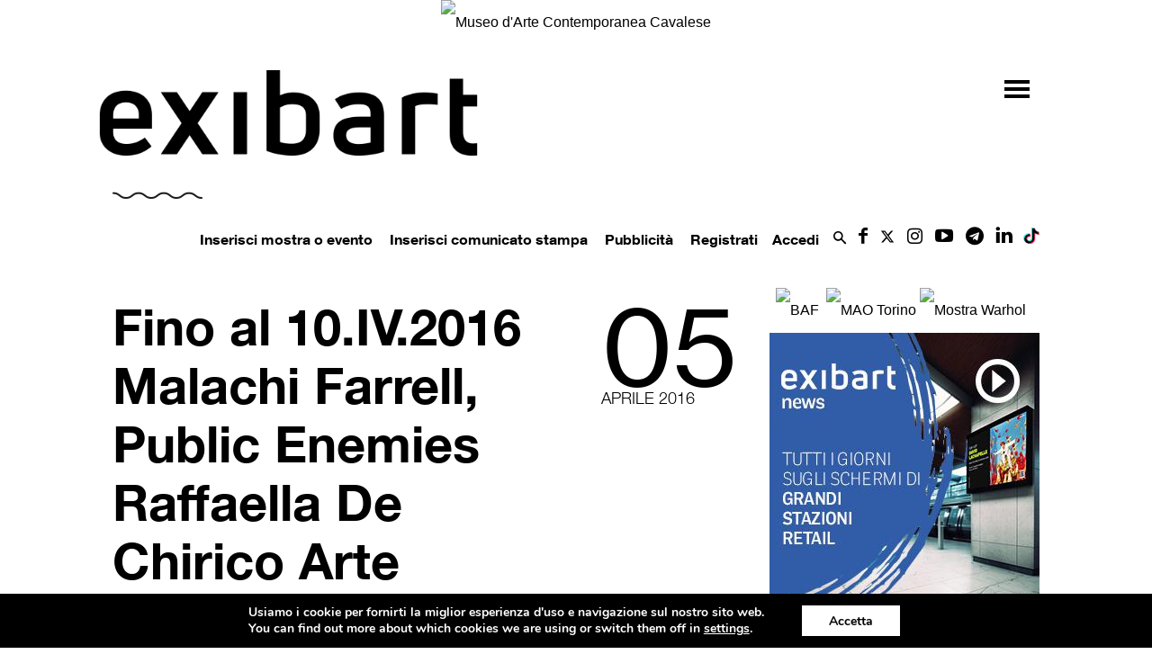

--- FILE ---
content_type: text/html;charset=UTF-8
request_url: https://www.exibart.com/wp-content/themes/exibart/ajax/exibart_counter.php?ts=696bfcd61961c
body_size: 100
content:
EXIBART: OK. Execution time: 0.010794 seconds

--- FILE ---
content_type: text/html; charset=utf-8
request_url: https://www.google.com/recaptcha/api2/anchor?ar=1&k=6Lev7cMcAAAAAD2DJ2Tc-elji40xKY7GMjQrdRoB&co=aHR0cHM6Ly93d3cuZXhpYmFydC5jb206NDQz&hl=it&v=PoyoqOPhxBO7pBk68S4YbpHZ&theme=light&size=normal&anchor-ms=20000&execute-ms=30000&cb=w0s6n1ijiipi
body_size: 49448
content:
<!DOCTYPE HTML><html dir="ltr" lang="it"><head><meta http-equiv="Content-Type" content="text/html; charset=UTF-8">
<meta http-equiv="X-UA-Compatible" content="IE=edge">
<title>reCAPTCHA</title>
<style type="text/css">
/* cyrillic-ext */
@font-face {
  font-family: 'Roboto';
  font-style: normal;
  font-weight: 400;
  font-stretch: 100%;
  src: url(//fonts.gstatic.com/s/roboto/v48/KFO7CnqEu92Fr1ME7kSn66aGLdTylUAMa3GUBHMdazTgWw.woff2) format('woff2');
  unicode-range: U+0460-052F, U+1C80-1C8A, U+20B4, U+2DE0-2DFF, U+A640-A69F, U+FE2E-FE2F;
}
/* cyrillic */
@font-face {
  font-family: 'Roboto';
  font-style: normal;
  font-weight: 400;
  font-stretch: 100%;
  src: url(//fonts.gstatic.com/s/roboto/v48/KFO7CnqEu92Fr1ME7kSn66aGLdTylUAMa3iUBHMdazTgWw.woff2) format('woff2');
  unicode-range: U+0301, U+0400-045F, U+0490-0491, U+04B0-04B1, U+2116;
}
/* greek-ext */
@font-face {
  font-family: 'Roboto';
  font-style: normal;
  font-weight: 400;
  font-stretch: 100%;
  src: url(//fonts.gstatic.com/s/roboto/v48/KFO7CnqEu92Fr1ME7kSn66aGLdTylUAMa3CUBHMdazTgWw.woff2) format('woff2');
  unicode-range: U+1F00-1FFF;
}
/* greek */
@font-face {
  font-family: 'Roboto';
  font-style: normal;
  font-weight: 400;
  font-stretch: 100%;
  src: url(//fonts.gstatic.com/s/roboto/v48/KFO7CnqEu92Fr1ME7kSn66aGLdTylUAMa3-UBHMdazTgWw.woff2) format('woff2');
  unicode-range: U+0370-0377, U+037A-037F, U+0384-038A, U+038C, U+038E-03A1, U+03A3-03FF;
}
/* math */
@font-face {
  font-family: 'Roboto';
  font-style: normal;
  font-weight: 400;
  font-stretch: 100%;
  src: url(//fonts.gstatic.com/s/roboto/v48/KFO7CnqEu92Fr1ME7kSn66aGLdTylUAMawCUBHMdazTgWw.woff2) format('woff2');
  unicode-range: U+0302-0303, U+0305, U+0307-0308, U+0310, U+0312, U+0315, U+031A, U+0326-0327, U+032C, U+032F-0330, U+0332-0333, U+0338, U+033A, U+0346, U+034D, U+0391-03A1, U+03A3-03A9, U+03B1-03C9, U+03D1, U+03D5-03D6, U+03F0-03F1, U+03F4-03F5, U+2016-2017, U+2034-2038, U+203C, U+2040, U+2043, U+2047, U+2050, U+2057, U+205F, U+2070-2071, U+2074-208E, U+2090-209C, U+20D0-20DC, U+20E1, U+20E5-20EF, U+2100-2112, U+2114-2115, U+2117-2121, U+2123-214F, U+2190, U+2192, U+2194-21AE, U+21B0-21E5, U+21F1-21F2, U+21F4-2211, U+2213-2214, U+2216-22FF, U+2308-230B, U+2310, U+2319, U+231C-2321, U+2336-237A, U+237C, U+2395, U+239B-23B7, U+23D0, U+23DC-23E1, U+2474-2475, U+25AF, U+25B3, U+25B7, U+25BD, U+25C1, U+25CA, U+25CC, U+25FB, U+266D-266F, U+27C0-27FF, U+2900-2AFF, U+2B0E-2B11, U+2B30-2B4C, U+2BFE, U+3030, U+FF5B, U+FF5D, U+1D400-1D7FF, U+1EE00-1EEFF;
}
/* symbols */
@font-face {
  font-family: 'Roboto';
  font-style: normal;
  font-weight: 400;
  font-stretch: 100%;
  src: url(//fonts.gstatic.com/s/roboto/v48/KFO7CnqEu92Fr1ME7kSn66aGLdTylUAMaxKUBHMdazTgWw.woff2) format('woff2');
  unicode-range: U+0001-000C, U+000E-001F, U+007F-009F, U+20DD-20E0, U+20E2-20E4, U+2150-218F, U+2190, U+2192, U+2194-2199, U+21AF, U+21E6-21F0, U+21F3, U+2218-2219, U+2299, U+22C4-22C6, U+2300-243F, U+2440-244A, U+2460-24FF, U+25A0-27BF, U+2800-28FF, U+2921-2922, U+2981, U+29BF, U+29EB, U+2B00-2BFF, U+4DC0-4DFF, U+FFF9-FFFB, U+10140-1018E, U+10190-1019C, U+101A0, U+101D0-101FD, U+102E0-102FB, U+10E60-10E7E, U+1D2C0-1D2D3, U+1D2E0-1D37F, U+1F000-1F0FF, U+1F100-1F1AD, U+1F1E6-1F1FF, U+1F30D-1F30F, U+1F315, U+1F31C, U+1F31E, U+1F320-1F32C, U+1F336, U+1F378, U+1F37D, U+1F382, U+1F393-1F39F, U+1F3A7-1F3A8, U+1F3AC-1F3AF, U+1F3C2, U+1F3C4-1F3C6, U+1F3CA-1F3CE, U+1F3D4-1F3E0, U+1F3ED, U+1F3F1-1F3F3, U+1F3F5-1F3F7, U+1F408, U+1F415, U+1F41F, U+1F426, U+1F43F, U+1F441-1F442, U+1F444, U+1F446-1F449, U+1F44C-1F44E, U+1F453, U+1F46A, U+1F47D, U+1F4A3, U+1F4B0, U+1F4B3, U+1F4B9, U+1F4BB, U+1F4BF, U+1F4C8-1F4CB, U+1F4D6, U+1F4DA, U+1F4DF, U+1F4E3-1F4E6, U+1F4EA-1F4ED, U+1F4F7, U+1F4F9-1F4FB, U+1F4FD-1F4FE, U+1F503, U+1F507-1F50B, U+1F50D, U+1F512-1F513, U+1F53E-1F54A, U+1F54F-1F5FA, U+1F610, U+1F650-1F67F, U+1F687, U+1F68D, U+1F691, U+1F694, U+1F698, U+1F6AD, U+1F6B2, U+1F6B9-1F6BA, U+1F6BC, U+1F6C6-1F6CF, U+1F6D3-1F6D7, U+1F6E0-1F6EA, U+1F6F0-1F6F3, U+1F6F7-1F6FC, U+1F700-1F7FF, U+1F800-1F80B, U+1F810-1F847, U+1F850-1F859, U+1F860-1F887, U+1F890-1F8AD, U+1F8B0-1F8BB, U+1F8C0-1F8C1, U+1F900-1F90B, U+1F93B, U+1F946, U+1F984, U+1F996, U+1F9E9, U+1FA00-1FA6F, U+1FA70-1FA7C, U+1FA80-1FA89, U+1FA8F-1FAC6, U+1FACE-1FADC, U+1FADF-1FAE9, U+1FAF0-1FAF8, U+1FB00-1FBFF;
}
/* vietnamese */
@font-face {
  font-family: 'Roboto';
  font-style: normal;
  font-weight: 400;
  font-stretch: 100%;
  src: url(//fonts.gstatic.com/s/roboto/v48/KFO7CnqEu92Fr1ME7kSn66aGLdTylUAMa3OUBHMdazTgWw.woff2) format('woff2');
  unicode-range: U+0102-0103, U+0110-0111, U+0128-0129, U+0168-0169, U+01A0-01A1, U+01AF-01B0, U+0300-0301, U+0303-0304, U+0308-0309, U+0323, U+0329, U+1EA0-1EF9, U+20AB;
}
/* latin-ext */
@font-face {
  font-family: 'Roboto';
  font-style: normal;
  font-weight: 400;
  font-stretch: 100%;
  src: url(//fonts.gstatic.com/s/roboto/v48/KFO7CnqEu92Fr1ME7kSn66aGLdTylUAMa3KUBHMdazTgWw.woff2) format('woff2');
  unicode-range: U+0100-02BA, U+02BD-02C5, U+02C7-02CC, U+02CE-02D7, U+02DD-02FF, U+0304, U+0308, U+0329, U+1D00-1DBF, U+1E00-1E9F, U+1EF2-1EFF, U+2020, U+20A0-20AB, U+20AD-20C0, U+2113, U+2C60-2C7F, U+A720-A7FF;
}
/* latin */
@font-face {
  font-family: 'Roboto';
  font-style: normal;
  font-weight: 400;
  font-stretch: 100%;
  src: url(//fonts.gstatic.com/s/roboto/v48/KFO7CnqEu92Fr1ME7kSn66aGLdTylUAMa3yUBHMdazQ.woff2) format('woff2');
  unicode-range: U+0000-00FF, U+0131, U+0152-0153, U+02BB-02BC, U+02C6, U+02DA, U+02DC, U+0304, U+0308, U+0329, U+2000-206F, U+20AC, U+2122, U+2191, U+2193, U+2212, U+2215, U+FEFF, U+FFFD;
}
/* cyrillic-ext */
@font-face {
  font-family: 'Roboto';
  font-style: normal;
  font-weight: 500;
  font-stretch: 100%;
  src: url(//fonts.gstatic.com/s/roboto/v48/KFO7CnqEu92Fr1ME7kSn66aGLdTylUAMa3GUBHMdazTgWw.woff2) format('woff2');
  unicode-range: U+0460-052F, U+1C80-1C8A, U+20B4, U+2DE0-2DFF, U+A640-A69F, U+FE2E-FE2F;
}
/* cyrillic */
@font-face {
  font-family: 'Roboto';
  font-style: normal;
  font-weight: 500;
  font-stretch: 100%;
  src: url(//fonts.gstatic.com/s/roboto/v48/KFO7CnqEu92Fr1ME7kSn66aGLdTylUAMa3iUBHMdazTgWw.woff2) format('woff2');
  unicode-range: U+0301, U+0400-045F, U+0490-0491, U+04B0-04B1, U+2116;
}
/* greek-ext */
@font-face {
  font-family: 'Roboto';
  font-style: normal;
  font-weight: 500;
  font-stretch: 100%;
  src: url(//fonts.gstatic.com/s/roboto/v48/KFO7CnqEu92Fr1ME7kSn66aGLdTylUAMa3CUBHMdazTgWw.woff2) format('woff2');
  unicode-range: U+1F00-1FFF;
}
/* greek */
@font-face {
  font-family: 'Roboto';
  font-style: normal;
  font-weight: 500;
  font-stretch: 100%;
  src: url(//fonts.gstatic.com/s/roboto/v48/KFO7CnqEu92Fr1ME7kSn66aGLdTylUAMa3-UBHMdazTgWw.woff2) format('woff2');
  unicode-range: U+0370-0377, U+037A-037F, U+0384-038A, U+038C, U+038E-03A1, U+03A3-03FF;
}
/* math */
@font-face {
  font-family: 'Roboto';
  font-style: normal;
  font-weight: 500;
  font-stretch: 100%;
  src: url(//fonts.gstatic.com/s/roboto/v48/KFO7CnqEu92Fr1ME7kSn66aGLdTylUAMawCUBHMdazTgWw.woff2) format('woff2');
  unicode-range: U+0302-0303, U+0305, U+0307-0308, U+0310, U+0312, U+0315, U+031A, U+0326-0327, U+032C, U+032F-0330, U+0332-0333, U+0338, U+033A, U+0346, U+034D, U+0391-03A1, U+03A3-03A9, U+03B1-03C9, U+03D1, U+03D5-03D6, U+03F0-03F1, U+03F4-03F5, U+2016-2017, U+2034-2038, U+203C, U+2040, U+2043, U+2047, U+2050, U+2057, U+205F, U+2070-2071, U+2074-208E, U+2090-209C, U+20D0-20DC, U+20E1, U+20E5-20EF, U+2100-2112, U+2114-2115, U+2117-2121, U+2123-214F, U+2190, U+2192, U+2194-21AE, U+21B0-21E5, U+21F1-21F2, U+21F4-2211, U+2213-2214, U+2216-22FF, U+2308-230B, U+2310, U+2319, U+231C-2321, U+2336-237A, U+237C, U+2395, U+239B-23B7, U+23D0, U+23DC-23E1, U+2474-2475, U+25AF, U+25B3, U+25B7, U+25BD, U+25C1, U+25CA, U+25CC, U+25FB, U+266D-266F, U+27C0-27FF, U+2900-2AFF, U+2B0E-2B11, U+2B30-2B4C, U+2BFE, U+3030, U+FF5B, U+FF5D, U+1D400-1D7FF, U+1EE00-1EEFF;
}
/* symbols */
@font-face {
  font-family: 'Roboto';
  font-style: normal;
  font-weight: 500;
  font-stretch: 100%;
  src: url(//fonts.gstatic.com/s/roboto/v48/KFO7CnqEu92Fr1ME7kSn66aGLdTylUAMaxKUBHMdazTgWw.woff2) format('woff2');
  unicode-range: U+0001-000C, U+000E-001F, U+007F-009F, U+20DD-20E0, U+20E2-20E4, U+2150-218F, U+2190, U+2192, U+2194-2199, U+21AF, U+21E6-21F0, U+21F3, U+2218-2219, U+2299, U+22C4-22C6, U+2300-243F, U+2440-244A, U+2460-24FF, U+25A0-27BF, U+2800-28FF, U+2921-2922, U+2981, U+29BF, U+29EB, U+2B00-2BFF, U+4DC0-4DFF, U+FFF9-FFFB, U+10140-1018E, U+10190-1019C, U+101A0, U+101D0-101FD, U+102E0-102FB, U+10E60-10E7E, U+1D2C0-1D2D3, U+1D2E0-1D37F, U+1F000-1F0FF, U+1F100-1F1AD, U+1F1E6-1F1FF, U+1F30D-1F30F, U+1F315, U+1F31C, U+1F31E, U+1F320-1F32C, U+1F336, U+1F378, U+1F37D, U+1F382, U+1F393-1F39F, U+1F3A7-1F3A8, U+1F3AC-1F3AF, U+1F3C2, U+1F3C4-1F3C6, U+1F3CA-1F3CE, U+1F3D4-1F3E0, U+1F3ED, U+1F3F1-1F3F3, U+1F3F5-1F3F7, U+1F408, U+1F415, U+1F41F, U+1F426, U+1F43F, U+1F441-1F442, U+1F444, U+1F446-1F449, U+1F44C-1F44E, U+1F453, U+1F46A, U+1F47D, U+1F4A3, U+1F4B0, U+1F4B3, U+1F4B9, U+1F4BB, U+1F4BF, U+1F4C8-1F4CB, U+1F4D6, U+1F4DA, U+1F4DF, U+1F4E3-1F4E6, U+1F4EA-1F4ED, U+1F4F7, U+1F4F9-1F4FB, U+1F4FD-1F4FE, U+1F503, U+1F507-1F50B, U+1F50D, U+1F512-1F513, U+1F53E-1F54A, U+1F54F-1F5FA, U+1F610, U+1F650-1F67F, U+1F687, U+1F68D, U+1F691, U+1F694, U+1F698, U+1F6AD, U+1F6B2, U+1F6B9-1F6BA, U+1F6BC, U+1F6C6-1F6CF, U+1F6D3-1F6D7, U+1F6E0-1F6EA, U+1F6F0-1F6F3, U+1F6F7-1F6FC, U+1F700-1F7FF, U+1F800-1F80B, U+1F810-1F847, U+1F850-1F859, U+1F860-1F887, U+1F890-1F8AD, U+1F8B0-1F8BB, U+1F8C0-1F8C1, U+1F900-1F90B, U+1F93B, U+1F946, U+1F984, U+1F996, U+1F9E9, U+1FA00-1FA6F, U+1FA70-1FA7C, U+1FA80-1FA89, U+1FA8F-1FAC6, U+1FACE-1FADC, U+1FADF-1FAE9, U+1FAF0-1FAF8, U+1FB00-1FBFF;
}
/* vietnamese */
@font-face {
  font-family: 'Roboto';
  font-style: normal;
  font-weight: 500;
  font-stretch: 100%;
  src: url(//fonts.gstatic.com/s/roboto/v48/KFO7CnqEu92Fr1ME7kSn66aGLdTylUAMa3OUBHMdazTgWw.woff2) format('woff2');
  unicode-range: U+0102-0103, U+0110-0111, U+0128-0129, U+0168-0169, U+01A0-01A1, U+01AF-01B0, U+0300-0301, U+0303-0304, U+0308-0309, U+0323, U+0329, U+1EA0-1EF9, U+20AB;
}
/* latin-ext */
@font-face {
  font-family: 'Roboto';
  font-style: normal;
  font-weight: 500;
  font-stretch: 100%;
  src: url(//fonts.gstatic.com/s/roboto/v48/KFO7CnqEu92Fr1ME7kSn66aGLdTylUAMa3KUBHMdazTgWw.woff2) format('woff2');
  unicode-range: U+0100-02BA, U+02BD-02C5, U+02C7-02CC, U+02CE-02D7, U+02DD-02FF, U+0304, U+0308, U+0329, U+1D00-1DBF, U+1E00-1E9F, U+1EF2-1EFF, U+2020, U+20A0-20AB, U+20AD-20C0, U+2113, U+2C60-2C7F, U+A720-A7FF;
}
/* latin */
@font-face {
  font-family: 'Roboto';
  font-style: normal;
  font-weight: 500;
  font-stretch: 100%;
  src: url(//fonts.gstatic.com/s/roboto/v48/KFO7CnqEu92Fr1ME7kSn66aGLdTylUAMa3yUBHMdazQ.woff2) format('woff2');
  unicode-range: U+0000-00FF, U+0131, U+0152-0153, U+02BB-02BC, U+02C6, U+02DA, U+02DC, U+0304, U+0308, U+0329, U+2000-206F, U+20AC, U+2122, U+2191, U+2193, U+2212, U+2215, U+FEFF, U+FFFD;
}
/* cyrillic-ext */
@font-face {
  font-family: 'Roboto';
  font-style: normal;
  font-weight: 900;
  font-stretch: 100%;
  src: url(//fonts.gstatic.com/s/roboto/v48/KFO7CnqEu92Fr1ME7kSn66aGLdTylUAMa3GUBHMdazTgWw.woff2) format('woff2');
  unicode-range: U+0460-052F, U+1C80-1C8A, U+20B4, U+2DE0-2DFF, U+A640-A69F, U+FE2E-FE2F;
}
/* cyrillic */
@font-face {
  font-family: 'Roboto';
  font-style: normal;
  font-weight: 900;
  font-stretch: 100%;
  src: url(//fonts.gstatic.com/s/roboto/v48/KFO7CnqEu92Fr1ME7kSn66aGLdTylUAMa3iUBHMdazTgWw.woff2) format('woff2');
  unicode-range: U+0301, U+0400-045F, U+0490-0491, U+04B0-04B1, U+2116;
}
/* greek-ext */
@font-face {
  font-family: 'Roboto';
  font-style: normal;
  font-weight: 900;
  font-stretch: 100%;
  src: url(//fonts.gstatic.com/s/roboto/v48/KFO7CnqEu92Fr1ME7kSn66aGLdTylUAMa3CUBHMdazTgWw.woff2) format('woff2');
  unicode-range: U+1F00-1FFF;
}
/* greek */
@font-face {
  font-family: 'Roboto';
  font-style: normal;
  font-weight: 900;
  font-stretch: 100%;
  src: url(//fonts.gstatic.com/s/roboto/v48/KFO7CnqEu92Fr1ME7kSn66aGLdTylUAMa3-UBHMdazTgWw.woff2) format('woff2');
  unicode-range: U+0370-0377, U+037A-037F, U+0384-038A, U+038C, U+038E-03A1, U+03A3-03FF;
}
/* math */
@font-face {
  font-family: 'Roboto';
  font-style: normal;
  font-weight: 900;
  font-stretch: 100%;
  src: url(//fonts.gstatic.com/s/roboto/v48/KFO7CnqEu92Fr1ME7kSn66aGLdTylUAMawCUBHMdazTgWw.woff2) format('woff2');
  unicode-range: U+0302-0303, U+0305, U+0307-0308, U+0310, U+0312, U+0315, U+031A, U+0326-0327, U+032C, U+032F-0330, U+0332-0333, U+0338, U+033A, U+0346, U+034D, U+0391-03A1, U+03A3-03A9, U+03B1-03C9, U+03D1, U+03D5-03D6, U+03F0-03F1, U+03F4-03F5, U+2016-2017, U+2034-2038, U+203C, U+2040, U+2043, U+2047, U+2050, U+2057, U+205F, U+2070-2071, U+2074-208E, U+2090-209C, U+20D0-20DC, U+20E1, U+20E5-20EF, U+2100-2112, U+2114-2115, U+2117-2121, U+2123-214F, U+2190, U+2192, U+2194-21AE, U+21B0-21E5, U+21F1-21F2, U+21F4-2211, U+2213-2214, U+2216-22FF, U+2308-230B, U+2310, U+2319, U+231C-2321, U+2336-237A, U+237C, U+2395, U+239B-23B7, U+23D0, U+23DC-23E1, U+2474-2475, U+25AF, U+25B3, U+25B7, U+25BD, U+25C1, U+25CA, U+25CC, U+25FB, U+266D-266F, U+27C0-27FF, U+2900-2AFF, U+2B0E-2B11, U+2B30-2B4C, U+2BFE, U+3030, U+FF5B, U+FF5D, U+1D400-1D7FF, U+1EE00-1EEFF;
}
/* symbols */
@font-face {
  font-family: 'Roboto';
  font-style: normal;
  font-weight: 900;
  font-stretch: 100%;
  src: url(//fonts.gstatic.com/s/roboto/v48/KFO7CnqEu92Fr1ME7kSn66aGLdTylUAMaxKUBHMdazTgWw.woff2) format('woff2');
  unicode-range: U+0001-000C, U+000E-001F, U+007F-009F, U+20DD-20E0, U+20E2-20E4, U+2150-218F, U+2190, U+2192, U+2194-2199, U+21AF, U+21E6-21F0, U+21F3, U+2218-2219, U+2299, U+22C4-22C6, U+2300-243F, U+2440-244A, U+2460-24FF, U+25A0-27BF, U+2800-28FF, U+2921-2922, U+2981, U+29BF, U+29EB, U+2B00-2BFF, U+4DC0-4DFF, U+FFF9-FFFB, U+10140-1018E, U+10190-1019C, U+101A0, U+101D0-101FD, U+102E0-102FB, U+10E60-10E7E, U+1D2C0-1D2D3, U+1D2E0-1D37F, U+1F000-1F0FF, U+1F100-1F1AD, U+1F1E6-1F1FF, U+1F30D-1F30F, U+1F315, U+1F31C, U+1F31E, U+1F320-1F32C, U+1F336, U+1F378, U+1F37D, U+1F382, U+1F393-1F39F, U+1F3A7-1F3A8, U+1F3AC-1F3AF, U+1F3C2, U+1F3C4-1F3C6, U+1F3CA-1F3CE, U+1F3D4-1F3E0, U+1F3ED, U+1F3F1-1F3F3, U+1F3F5-1F3F7, U+1F408, U+1F415, U+1F41F, U+1F426, U+1F43F, U+1F441-1F442, U+1F444, U+1F446-1F449, U+1F44C-1F44E, U+1F453, U+1F46A, U+1F47D, U+1F4A3, U+1F4B0, U+1F4B3, U+1F4B9, U+1F4BB, U+1F4BF, U+1F4C8-1F4CB, U+1F4D6, U+1F4DA, U+1F4DF, U+1F4E3-1F4E6, U+1F4EA-1F4ED, U+1F4F7, U+1F4F9-1F4FB, U+1F4FD-1F4FE, U+1F503, U+1F507-1F50B, U+1F50D, U+1F512-1F513, U+1F53E-1F54A, U+1F54F-1F5FA, U+1F610, U+1F650-1F67F, U+1F687, U+1F68D, U+1F691, U+1F694, U+1F698, U+1F6AD, U+1F6B2, U+1F6B9-1F6BA, U+1F6BC, U+1F6C6-1F6CF, U+1F6D3-1F6D7, U+1F6E0-1F6EA, U+1F6F0-1F6F3, U+1F6F7-1F6FC, U+1F700-1F7FF, U+1F800-1F80B, U+1F810-1F847, U+1F850-1F859, U+1F860-1F887, U+1F890-1F8AD, U+1F8B0-1F8BB, U+1F8C0-1F8C1, U+1F900-1F90B, U+1F93B, U+1F946, U+1F984, U+1F996, U+1F9E9, U+1FA00-1FA6F, U+1FA70-1FA7C, U+1FA80-1FA89, U+1FA8F-1FAC6, U+1FACE-1FADC, U+1FADF-1FAE9, U+1FAF0-1FAF8, U+1FB00-1FBFF;
}
/* vietnamese */
@font-face {
  font-family: 'Roboto';
  font-style: normal;
  font-weight: 900;
  font-stretch: 100%;
  src: url(//fonts.gstatic.com/s/roboto/v48/KFO7CnqEu92Fr1ME7kSn66aGLdTylUAMa3OUBHMdazTgWw.woff2) format('woff2');
  unicode-range: U+0102-0103, U+0110-0111, U+0128-0129, U+0168-0169, U+01A0-01A1, U+01AF-01B0, U+0300-0301, U+0303-0304, U+0308-0309, U+0323, U+0329, U+1EA0-1EF9, U+20AB;
}
/* latin-ext */
@font-face {
  font-family: 'Roboto';
  font-style: normal;
  font-weight: 900;
  font-stretch: 100%;
  src: url(//fonts.gstatic.com/s/roboto/v48/KFO7CnqEu92Fr1ME7kSn66aGLdTylUAMa3KUBHMdazTgWw.woff2) format('woff2');
  unicode-range: U+0100-02BA, U+02BD-02C5, U+02C7-02CC, U+02CE-02D7, U+02DD-02FF, U+0304, U+0308, U+0329, U+1D00-1DBF, U+1E00-1E9F, U+1EF2-1EFF, U+2020, U+20A0-20AB, U+20AD-20C0, U+2113, U+2C60-2C7F, U+A720-A7FF;
}
/* latin */
@font-face {
  font-family: 'Roboto';
  font-style: normal;
  font-weight: 900;
  font-stretch: 100%;
  src: url(//fonts.gstatic.com/s/roboto/v48/KFO7CnqEu92Fr1ME7kSn66aGLdTylUAMa3yUBHMdazQ.woff2) format('woff2');
  unicode-range: U+0000-00FF, U+0131, U+0152-0153, U+02BB-02BC, U+02C6, U+02DA, U+02DC, U+0304, U+0308, U+0329, U+2000-206F, U+20AC, U+2122, U+2191, U+2193, U+2212, U+2215, U+FEFF, U+FFFD;
}

</style>
<link rel="stylesheet" type="text/css" href="https://www.gstatic.com/recaptcha/releases/PoyoqOPhxBO7pBk68S4YbpHZ/styles__ltr.css">
<script nonce="uAmnjlAB1DuRp_4oSmjkTg" type="text/javascript">window['__recaptcha_api'] = 'https://www.google.com/recaptcha/api2/';</script>
<script type="text/javascript" src="https://www.gstatic.com/recaptcha/releases/PoyoqOPhxBO7pBk68S4YbpHZ/recaptcha__it.js" nonce="uAmnjlAB1DuRp_4oSmjkTg">
      
    </script></head>
<body><div id="rc-anchor-alert" class="rc-anchor-alert"></div>
<input type="hidden" id="recaptcha-token" value="[base64]">
<script type="text/javascript" nonce="uAmnjlAB1DuRp_4oSmjkTg">
      recaptcha.anchor.Main.init("[\x22ainput\x22,[\x22bgdata\x22,\x22\x22,\[base64]/[base64]/[base64]/[base64]/cjw8ejpyPj4+eil9Y2F0Y2gobCl7dGhyb3cgbDt9fSxIPWZ1bmN0aW9uKHcsdCx6KXtpZih3PT0xOTR8fHc9PTIwOCl0LnZbd10/dC52W3ddLmNvbmNhdCh6KTp0LnZbd109b2Yoeix0KTtlbHNle2lmKHQuYkImJnchPTMxNylyZXR1cm47dz09NjZ8fHc9PTEyMnx8dz09NDcwfHx3PT00NHx8dz09NDE2fHx3PT0zOTd8fHc9PTQyMXx8dz09Njh8fHc9PTcwfHx3PT0xODQ/[base64]/[base64]/[base64]/bmV3IGRbVl0oSlswXSk6cD09Mj9uZXcgZFtWXShKWzBdLEpbMV0pOnA9PTM/bmV3IGRbVl0oSlswXSxKWzFdLEpbMl0pOnA9PTQ/[base64]/[base64]/[base64]/[base64]\x22,\[base64]\\u003d\x22,\[base64]/DoX4Ww5tzNcKrwpPCjsOVwrRyOsKQZyVEwo3CtsK8d8KKWMKhEcKHwq4Qw4rDvnMDw7ReAD8aw6LDkcOSwqzCsDdwVcOxwqjDlsKXS8OCOMOkcjUcw5Rjw5nCq8KSw6PChcOTB8Odwrpgwo4mRsOewrDCo09kSMO1PMONwrlLAFPDqnjCuHLDp2XCsMKew55Vw6/DiMOWw5hwNx3CihrDmjFFwo0iW07CjnPCl8KQw4pbLHMyw6jCmcKCw7fCi8KqPScIw5wVwpt/LDFMRcKqDwLDk8OBwqDCo8KiwrbClcOBwpTCmi/CisOMOjLCuQI6AlNnwo/Dq8OAAsKoV8K1D0/[base64]/wpnDgcKow7DDksO8DWF3dVZ9wp/[base64]/NMK8w7USwoRjQi4Bb8KUw5wjbcOmw5jDhcOMw7U4PCvCt8O2NMOzwqzDlU3DhDoCwoEkwrRjwrQhJ8O4Q8Kiw7o1an/Dp3jCn2rClcOURSduRCEDw7vDlUN6IcK7wrREwrYmwqvDjk/DkMOyM8KKe8KLO8OQwocJwpgJVE8GPEhRwoEYw7Qlw6M3Zh/[base64]/[base64]/[base64]/DhRPDn8OpwqkrwqbCkMOMwqFQwoVIwr4RwqkLw6HDlcK/Qw3DvBrCjj/CjcOqRMO7X8K5AsOZdcO2MMKDcCBBQgPCtMKvE8KawoNXMgAMBcOvwrpgCcO0J8OwVMK/wrPDpMOuwo0IQ8OvDgLCgzTDoQvCjkDCog1hwrIWS1wEVMKuw6DDmCTDkwIPwpTComHDnMKxKMKnwp0qw5zDicKPw6kKwrzDkMOhw5Rww5Y1wrvDhsO/wpzCrTjCgzzCvcOUS2fCusKjAsOGwr/CnH3Dq8K+w6B4XcKAw4M6I8OJUcKlwqArAcKlw4XDrsOaWx3CnXfDkng8wocffW1MExzDj3vCtcOeFQFkw6sqwr9ew5nDgcKCw7cqCMKiw7Rfwoc1wpzClyrDj3bCmcKdw73DnHHCjsOowoHCjRXCtMOVFcK2CQjCsyTCr3LDjsO0BnFpwr/DtcO8w4BSdiZkwrXDmVLDssKjfQPClMOWw4rCuMKywojCrMKOwp0two/[base64]/[base64]/JcKZw5cTecKjcVZJw43Cr8K8wqLDlw9mbX5CdsKCwr7DixNawqI5UMOrwqRxYcKWw7bDumBPwoQfwox+wo49wqLDsEDCgMKfPQXCq0nDkMOeCk/DvMK+f0HChcOiZB8bw5/CrVjDvMOQTsKUWh/CoMKRw4DDscKZw53DuVoCQHd8WMKgOH9PwqdNd8OfwpFDOHMhw6vCngM3CxVbw5nDsMO5OcO8w4tCwoBuw6UVwq/DvEFEICh/JjZSKmvCqcKpaxAIBXzDs2DDijHDn8OPG3tiI0IHQ8KEwo/DrnN/EwA6w6DClMOAGsKqw6VRRMK4GFQ4ZFfCusO+Vy7Cjzp0a8Kew5LCtcKXOsKNLMOmKV7DjMObwpLDlCLDkG9HS8KvwovDq8OKwrppw4QOw5fCqk/DkzpRNcOJwovCvcKENVBdL8Ksw4FtwrvCpwjCh8K+E0EOw79hwoRiEcOZfD8SecK6CcOgw6XCvixqwrV6woLDgWdGwp0iw6bDgcK8eMKTw7jCtwBKw5BjOh4kw4vDp8KZw4fDssK9QhLDjnvCkMOFSDMwPlHDlcKEBMO6awhmGCI2U1/[base64]/CkMK8wpHCo8Kbwr3DrcOFwo3DpXzDvsObw51mQyxvwqXCqcOpw6/Dlg8+IDvCv15sZMKiIsOCw7vDjsKhwocFwqJqK8OidQvCvnzDqHjCq8OdJ8Olw79JbcOUUsKxw6PDrMOGMsKRXcKGw4bDvE8UIcOpXRTCvBnCrGbChGoSw783IX/DucK6wq7DrcOtI8KTI8K5acKTPMKWFGIEw5cCRG4kwq/[base64]/CtMObwq/CrMKjwqHCsB5MGMOjQQXDjcKOwr8zF0vDglfDk1/DosKIwqrCtsO1w7xNKFPCmh3Cjm5FVcKLwo/[base64]/ClzE9BQzDhMKzaMOXw5jDrsO2wrEgXHnDusO6wpjCn8KiI8OnJAXCqS5pw4M2wo/DlMKdwq/Dp8KTdcOkw4hJwpIfwpXCvsOmbWt/ZkoGwrhgwqhewpzDo8KEwo7DiV/DqDPDj8KLVVzCpsOKe8KWJ8KeaMOlVA/DmMOowrQTwqLCoVRvJwXCmsK1w7ktD8KCUEjCgTbDsmcuwr1HUyJjwqopR8OmAHXDtCvCq8O6w7lfwrAUw5fDtH/DlsKuwptjw7VZwpAdw7oRAAzDgcO9woIPWMKnf8OTw5ppBR0raRYkXMKJw4M6wpjDgmpJw6TDpWwgIcKPZ8KOLcKjdsK4wrFiPcOkw6wnwq3DmTpLwpYoPsK2wqoSfCBKwptmN37DtjV9wppMdsOSw5LCgMKwJUdgwoBDLTXCij/DkcKkw4hVwqV5w4jCt1rCosOmwqPDicODRSAHw7TChETCmsOqXxnDosOVP8KEwrTCsyLCjcO1LMOpN0PDonFSwo/CqsKBa8OwwqvCssOtw7/[base64]/[base64]/EMOkw7TDoGTDnsOyd03CuMK5QD/[base64]/DsAhUP1TDg8OmRkAvL8KqXikuwqzDjjnCssKnGnrCi8O6b8O5w7XCjMOFwpLDncKWwo3CpnIawrsvKcKHw4w7wosmw5/Do1jCk8O8eAHDtcOJaUjDkMOoaHJhUcKIScKxwr/[base64]/Dk8KIwrvCl8KyT8OawpjCjBDCrVbDnVZ0w5vDtXvCn8KWOlJbQcOiw7TChT1FGQLDncOsMMKSwqDDhQDDoMOuccO0UGQPZcOdVsOyRAgxTcOCPMONwq/CrMKnwprDhlRFw6V8wr/DjcOPPsKwVcKAMMOfGMO7JMK+w73DuzzCh23DrHg6HMKOw47Cs8OTwr3DucKcVsOewrvDm0YgJBLCuTzDozthA8KQw77DizPDtVYdCcOnwo9vwqVOfjfCqkkZEcKYw4fCq8K/[base64]/cVNQw5bDo355wo9aworDmAorN0hjw6MUwq7CkGYdw6RXw6/[base64]/[base64]/[base64]/DhsOxwofDtzlBwoYrw51qwqjDqcKgHH4Zw53DlMOQQsOdw5dbKS7Co8KyNS4Zw5xzQ8K/wrvCmzXClEPChMOHHUXDi8O+w7TCpcO/[base64]/DkmksbSIScsKJKRbCqELCj2XDn8K/w7nDosOsIsKIwr8TOsOBNcOYw43CpWXCizFaPcKcwpgJAX9vUW4UYcOeQXXDi8Oiw5k5woZ/wpFpHQLDsw7CpMO+w5/Cl10Pw4HCi1d0w6bDnwfDpwN9OiHDvMOTwrHCv8Kgw714w7HDjU7Cq8OCwqHDqj3CpD7DtcObD0gwE8OswqYCwpXCgUYVw5VqwpI9FsOAw5lufGTCg8OPwrZvwoBNOcO/K8Oww5VtwpxBw7tIwqjDjRPDs8OqEnjDmGILw6HCmMOkwq9+BD/Ck8K0w4Mrw414YijDhFxKw7HDilAEwqBvw5/CkFXCucKzczR+wq4+wrdpXsKRw4MGw53DvMOyJikcSUo6aiAtDRLDgMKIBSQzwpTDjcOrw4vCkMOOwolgwr/[base64]/w4nDosONCsOAA1Eaw73DgTFIwpEobMK+Yy/CjMK2wpHDmcO0w6XDmsO1BsKqKcOMw5/DignCpcKDw71IQmA0woDDpsOsU8OMHsK+T8KxwqoVJFsATy4faH7CplLDjX/Ch8OYwqjClVnCgcOOUsK0JMOROhRYwqwwJAwNwpYKw67CqMO4wpUuTwPDpsK6wqbCjmXDusOwwpVOf8O4wqhuBsOaRjzCpVYewoNgVGjDji7CsSrCrsOuF8KrF23DqMKlwr7CjVADw6fDjsO9wrLCnMKkQcK9OApVHcKkw7ZVIjjCoH7CglzDr8O/[base64]/DksKcaMO2QMOHw7/CiMOPPsKnw4DCl3zDgsOBY8OIABPDonUgwqc1wrVuR8O2woLDog45wql/DDxCwrnCjijDt8K8QcOhw4TDlSQmdgTDhiRlaUnCpntUw7g+Q8OfwqstTsKjwo8JwpM4GsO+K8Ksw6fDnsKjwqcMZFvDlFHDkUUoREAVw70KwqzCg8K9w7ovScOdw47ClC3ChjDDr0fDhcOqwol8wofCmcKdScKbNMKcwrQaw70YEAzCs8O/woHCpsOWNyDDjMO7wq7CtSxIw5wTw5Z/w69BVStsw6fDm8OSXhg/[base64]/CmEdbwrrDkMO3w4Bgw6o7A8KdWsKkw4/CsA3DhXLDhnfChcKUU8O/ZsKHfcO1bcOOw4kIw7XDo8KRwrXCu8OCw6LCrcOVUBx2w5ZTVMKtBjPDo8OvQRPDpT8YbMOjSMK+aMKWwph9w40Lw5lWw5dEHhkiWCjCrm0/wrXDncKIRDXDmz7DhMO5wpJEwpnChQrDucOBTsKQGkZUIsOpRsO2Ki/CrDnDsGxsOMKZw5rChsOTwpLDkTbCq8OiwpTDtRvChyhVwqMhw7xPw75sw47DoMO7w47Dt8OswrsabAU0E1LCtMODwqoraMOWEzoqwqcLw73DgcOwwr4iwogHwr/[base64]/Di8KOw60+w6/Dui7Cp8KpF8Oewrszwotsw6FDXcOqZWfCoiFVw4LCtcOERXbCjSNow6MkI8O/[base64]/[base64]/[base64]/ClSAtdjg3w4XCtMKCTcK/w7NCPcKvwrQGdhPDkW7ChnZcwpR1w6fCkTHDgcKtw6/DvjnCukbCnw8cBMODVMK5woUOEXnDosKML8KGw5nCvCI1w7fDpsKcUwx8wrEPWcOxw595wpTDmAXDvmrDr0nCnjQ/w7IcEg/[base64]/w5xQN05hw4bDlUYww7/DssK1NsObfX/[base64]/Do8K6YMOZw7Bzw5ZAwrfDtMOkQsK1wowtw7pSLW3DsMOKM8KmwojCiMOwwrtPw7XDn8O/V0w4wp3Dp8OGw5xxw6nCoMOww45EwrDDqmLCp2QxEwl/wowAwq3CuS3Csh/Cn2MRaWQOWcOpQMOWwpDCjBfDiQPCk8ODfEImMcKbfyw/[base64]/ClMKtwrPCjMOjwodzw6QKw6zCosOrw4Ngd23CukXDqE5QDHfDmcKDYcKaFRUqw7TDplhhZwjCssOjwqw+UcKqclFUYGNCwqg/wqzDvsOUwrTDmkUPwpHCmcOiw6zDqTkxHAd/[base64]/Dnzo8WUMtwrlfDgY4eyrCkcOxK8KpMW4wQzTDq8OcIEnDosOMRETDhcKDesO7wpcJwoYoaBXCisKswrXCn8Okw4fDqsK5w6TCu8OdwoXCusObSMOTTjjDj2jDiMO4ScOkwpBZVyxWSSvDpwcReH7DkzQgw7cwT319F8KpwrzDiMO/wrbClkjDqXPCg2YhY8OLZMOvwpRSPT3Dml1Zw7ZCwoLCtQlDwqvCkyjDlnwaGwvDoCfDnxRTw7QPYcKdHcKMB0XDgsOFwrnCssKMwrvDqcOvAcKRaMOTw55Cwo/Dj8OFwoQVwrnCscKfLkrDtg8two3Dgi7CgGPCl8O3w6czwqjDok/CrxlaBcKww7XClsO8NyzCsMOHwpE+w5bCoD3CpsOGXMK3wrPCmMKEwrE1WMOgesOSw7XDijzCtcOwwofCi0jDuRRWe8OqYcKqWcKZw7ACwq/DmgMoFMOOw6XCu1UIOcOlwqbDhcKPDsKzw4LDpMOCw7EzRlZQwpgjCsKvwoDDngE+wqjDqhPDqQXCpsK3w4FOUMK4wocTLjhtw7jDgEZNUnMQdcKZfcORXE7CpnbCvjEHBBgXwrLCkCUOC8KTUsOJUD/CkmNRb8OKw54qH8K4wrNeBcOrwprCqEkSGH8tGjkhO8Kaw7bDgsKQXsO2w7Vmw4/CvhjClisXw7fCunvCnMK+wqcewqXDkEHDrH9iwqclw5nDrSkswr8iw73CiAjCvChUN1ZZSQUpwo7CiMKJNcKXYTIlecOkwqbCjMOiwrDCtsOzwpByJSvDg2IBw55RGsOywo/CmRHDs8OmwrxTw5bDlMK1JUPClcKIw7/Dh1olEE7CjcOhwrgmJ2BCccOvw4LCi8OVBX8vwrrCiMOmw6DCrsKgwoQ3HsOybcOtw4E8w5DDvCZfaDkrNcOoSjvCm8OVdDpYw6PCicKLw7IJJQLChi7DnMOgIMO1NAzCvywdw58USCLCk8OqBsOOBHhYO8K/DkoOwqoMw7fDgcOAZyTDun8cwr3CscOGwrEIw6rDksOiwqfCrHXDgX1Zwo/CjMO4woNFWWd/wqA0w7c6w7HCmktAannCmGHDnDp9ewQpE8OkdjkBwp80KwR8SBDDk1wVwrLDoMKew6YARwnDn2sDwqIWw7zCviJkfcKcaCtdwqxiL8Obw6gRw6vCpAQ8wqbDrcO6PBLDkyTDp35Gw5cgSsKmw70Fwr/CkcOTw4nCuhhNZMK4ecOsKA3CsjbDssKtwoBDQ8Obw4NhU8OCw7dnwqAIJ8KpWn3Dr2PDrcKSAHNKw7M0AHPCgwN2w5/[base64]/DsMOIcsOSYUAkcsOwJE57agbClMKNJsOLHsOeSMKKw77CncORw5oWw5gNw6fCl0JscVhPwoPDk8Kgwq1Vw7woD0Mrw5DCqn7DssOtPR7CgMO2w6jCuS/[base64]/Cp2xoa0LDgVfDv8KjT0zDosOUBS58OsKwwpotOUDDg1vCvQjDpMKADV/CscORwr88OhoFLmXDuALDicOkDypsw5NTOiHDoMK+w4Zbwos6YsKDw5IIwovCn8OVw4wRd3hQTRjDtsKCFh/CpMKuw6/CuMK7w44TP8OsIlpkXCPDi8Otw6h5GW3CnsKdw5dYPUM9wrMSMRnDoAvCtmEnw6jDmGvCoMKiEMKww4MTw6hRa2VYHiBDw63CrQgLw4TCkDrCvRN8bTPClcONf2DCmcO5ZMKnwp4HwrTColJnwrg2wqtYw5nCisObcUfCq8KPw7/DhhfDs8OPwoTDksKBA8K/w73DlWAHEcOKw4lYJE0nwr/[base64]/CjcOPwpliw47DpH3DoDnCocOMUMOFw7Euw5wSdmHCt03DpwhSfTbDq2LCvMKyGinDnXRXw6DCuMOlw5jCvmpPw6BiEwvCvHZBw5DDt8KUBMOuY35vC1nDpxbCl8O3wo3Dt8OFwqvDoMOfwq1yw4bCvMOeeEM3wp5lw6LCoWrCl8K/w7snG8K2wrMUW8Kcw516w5YRPn/Dq8KjAMOKa8KAwrLDk8KNw6Z2Un95w6TDv2RbEEvChMOtCx5uwozCn8Ktwq0eeMOPGUt8N8OFKsO9wqHDn8KRA8KRwo/[base64]/DpigewoxJc8OowqkWEcO7wqUDwqJOZMOaAngaC8OCEsK2Zhs2w5BXOnPDt8ONVsK6w4vChF/Dt0HCoMKZwonDuH0zc8O+w6XCu8OGW8OKwrQjwr3DncO/f8K4GsO5w63Dk8OPGE06wqY6FcKeG8Oow5XChMK8FmR0ScKLd8Ksw6YJwrzDpcOyO8O/[base64]/Cu3AQwox0wrDDlMKgw7ILwr8Xw4jCksOKwp4Pw6Utw6QOw7XCicKowprDmyTCocOSDRnDkEbCkBrDhCXCsMOmPMOqBcOqw6zCi8KcfTfCiMOlw7IVNnjCrMOhesOUdMO/Q8KvdUbCrlXDrVzDmXI3GjBGZyMPwq00w7fCnyDDu8KBanw2PSnDs8K0w54UwoRoVx/Du8O1wqPDnsKBw6vDmAHDisOow4AHwpDDp8Kuw55IDhnDh8KIM8KhM8K4V8KCEsKrbsKiUQJDSRrClWHCssOWUULCgcKFw6nClMOHw5HClTnCvg40w6nDgV0EeAXDpn02w4vChXvDmTwBZRTDqgF4FcKWw44VAlLCjcOQKcOiwpzCscK6wp/[base64]/[base64]/CjsKkJABJPcKOGMO2NCjDvQvDicOnwogiwoJ2wpfChko+TVTCrMKpw7vDt8K/[base64]/Cg8KawqvDmsK1eC7DpMKkUkdsw4PCoB4vwok8Zg9Pw47DgsOrw4/[base64]/DpXRdIsKDfGtKw63DvlfDqcO7wol4FDIrw5Yzw4DCv8OywpnCmMKBw5goecOew6EAwqfDrcOoDsKEwoQHVnrDnBHClMOBwp/DugkrwphyW8OkwobDjsKPfcO7w5Azw6HCn1FtNX0NHloeEH7DqcO8wpxfaGjDn8KPFivCnUhmw7fDiMOEwqrDkMKwYSZveVJaGgwPRGvCvcOHJCBawpPDgwfCqcOiH1IKw7ZWwoUAwr7CkcKdwoRSQ114P8O1X3Eowo4NUMKHAD3Dq8Oiw58Ow6XDu8O/[base64]/woFnw6PCsy8UPcODbsOmNyzCgk3CohYmBDYBw59jw5QWw5RGw4dow4vCr8KcUcKgwoDClhJNwro/wpXCgishwpRcw5PCgsO0ExDCuh9NZcOCwoB6wooRw4HCtkXDkcKBw6MjOh5+wr4Dw6NiwoIOC390wr3DlcKbDcOgwrPCsFkBwp1mRThCwpXDjsKmw4kRw6XDiz0hw7XDoDohQcOrRMO5w6/CskgZwpzDqgYOHH3Cqz4Bw7wow6bDjDM8wrgbGCTCvcKFwoDClFrDjMO9wrQmCcKXPsK1LT0twojDuwPCtMKqTxhkeD0XayTCnyR/[base64]/w5HCsScGZ1PCsxbDiMKdSF8Sw4Jpw7d3NcKpcmxgw4fDvcKiw4wKwovDvE/DqMONIzQ1CC0Tw6JgRMKTw4HDmA8xw5bDuG8ORGDDvMOzw4LDv8OBw4IAw7LDojlVwpbCu8OZFcKhwqIQwp7DnwjDnsOIOT4+M8KjwqA7WEAew4gcG0xAEcOnWsK1w5/[base64]/[base64]/CszAEw7vDlW4twplowoIYw7soccOzFMOpw68NS8KUw7AtZmkJwodsChhDw7ocesO7wprDhwzDsMOSwrTCpm7DqCPClMOXYMONfcKbwps/[base64]/[base64]/DucOFUC01X8OUeTphQGrCon04FHPCuGJsWMOVwqIQCjxKZxjDh8KxJWBtwqbDtijDmsKpw7wMKzfDjMOWZ2jDmD8FXMKVEWprw4nCi2LDtMK3wpF2wr8becK4aHDCqsKXwopsQG7DsMKHNRLCjsONBcK1wrrDnEo/wo/[base64]/ECHDpMK7w74FwrLDrcKkwpPDhmZRKR8pw7luw4ERIw3Cphgswq7CgcKtCSgpA8KfwqrCjEowwqZWQ8OowrkzeXbCqHXDm8KVU8KLVlIqG8KIwq4Jwp/[base64]/CmhfDpMOrbcKpc0JLQcKIShHClsOqRsO+w4RfZ8OiZmjCvn8RZcKHwrPDvHHDgMK9BAgvAQvCqRtSw58xLcK3w7TDlmx1wrg4wrfDkybClgfCukzDhsK8woUAPcKmQ8K1w4puw4HDgyvDqMOPw4LDtcOwVcKARMODYCkZw7jDrQvCpR/[base64]/wp8rEmvDrMOBOMO9woTCn8OQw6nDp8K8AsOKD1PDqMKMGcOBHynDqsOWwqolwpfDkcKIwrjCnDXCk2LCjMKdfR/ClETCkmEmwpTCksOKwr8GwrzCtsOQJMKdwrnDiMKdwrVvXMKVw6/DvwLDsBfDuQTDmD3DvMKycsK/w5TCn8OywoXDu8KCwp/DgTXDusO5O8OvKyjCkMOrN8KgwpYkBk1+DMOlGcKKURFDWUPDjMKEwqPCgMOpw4MAwoUYNwTDg1HDpGLDjMOrwq7DuVs3w61NVGYGw7XDoS/CriJuHSnDqhtJw5PDlQvCpsKjwoDDvWjCgMKzw7g5w5QGwrsYwpXCiMOQwovCjXlKTwVLa0QZwqTDgsOTwpbCpsKew63DrVrCvzQ3TAEuaMK0JCTDgw44wrXCrMKiEMODwpZ0T8KIwo/Ck8KRwpE5w7PDn8O2w6PDkcKTT8KTcjTDnMK1w5rCnGDDqRDDhcOowpnDkB4Owq4ywq5vwobDp8OfZRpOSArDqcKBL3PCl8K2w6fCm1E+w6LCiA7ClMK7w6vCnlDCmGouWW11w5TCsmHDuFZ4CcKOwoE/QmPDrSwtFcKmw4vDvxZawoXCicKJNhfCtjHDr8KMbsKteUXDqcKaFT4DG1wpdDNEwpXChlHDnhdFwqnDsALCkh4jAMKdwr/ChVzDnGE+w6rDgMOcGQjClMOkOcOiL05+QzvDphJowq4awrTDuQHDsjQHwozDr8KhPMKMbsKhw5HDs8Ogw6FoIMKQH8KtHC/[base64]/ZcOTfwvCvynCgwjDjW3CusOgLsOmMsOTLG/Dv3rDiDHDj8OcwrfCrcKfwro8R8Onw6xtbwHCvgzDhzjCh3TDg1YHVWvCksOpwpTCv8OOwpnCgT0pUEzCvwdND8KSw6fCs8KPwp/CpAvDvxsdEmhXMDdLc0jDjGDDjcKfwrrCpsO9FcOywpzDv8OEZ0HDn3bDhVbDucOMYMOnwrLDuMKww4DDicK/DxVtwrtawrnDt1Y9wp/[base64]/w5QSwqpwwp7CqMOcLjIdw7ABwoMIwrHCvRnDtMK3esKELgLCoHNuecOEWFd6ecKjwp3DiRzCjQsEw6JlwrLDr8O0wpM0YsKCw79zw618DR8Xw5FIfyEVw77CtTzDocOVScO8DcKkWHU0XwlywozCnsO2w6Z9csO7wogBw5JKwqPCjMOvSwtJIwPCiMOdw6LDkh/DrsO4E8K1FMOvAhTCjMKuPMO7JMKiGibCjwp4fGDCksKcaMKGw6zDhcKIC8Orw40Sw4Yfwr3DgDguPFzDgXbCpCRyLcO/UcKrbsOTF8KacsKkwrkIwprDj2zCtsOxW8Otwp7Crm/Ck8OCw78WWmorw4k9wq7CgB/CiD/[base64]/[base64]/CkcOEw4fDoz7DqH/DsRTCsVrCqWcNw40iwo4lw6t5w43DsSQUw5Zww5XDvcOPNcKiw64Ma8Knw5jDmHrDm1ZfSmJiKMOCfhfCg8KmwpMlUzbCkMK/LsO1fhhywo9FcHVlGwU2wqRgcGUnw5Mtw5NHZ8OOw5NyT8KIwo3Ci3dFQMKVwprCmsOnUMOnR8OyW3rDmcKAw7cqw6YAw7p0YsOrw5Row6TCmMKECsKLGmjCmMKIwr/Dq8Kaa8OHKcO+w7RKwoYHank1wo3DpcKbwp7Chx3DgMO8wrhaw4XDrWLCrCJ2B8OlwoDDjyN/cXbCgnAcNMKRKsKJKcKURlTDlx9ywpXCv8OhGEXDvGEVVsK2LMKGwqAaE03DlSVxwoLCoBxLwpnCnzIaSMK+UcOSRH7CtMKqwpvDqCfDqmgTBcOuw7/[base64]/Dkykxw6DDjEHDhxo/I8Otw4DDr3oxwp/Drlprw6xoC8K1WsK8VMKyPsKiCcK5KU8sw7p+w7bDlVo/Cm5DwrHCusOoa2lVw6/CuEhYwqs6wp/Csj3CoGfChDzDgMONDsO+wqA7wpQ8wqwAJsO6wrbCmkwBaMO4c2TDlWnDqcO8aT3CshhAV2owRMKFAD4cwpEIwqPDs3kSw6nCosKuwpnCq3QfU8KLw4/DpMOtwosEwr87Dz04NhvDsSXDnC/Do17CocKZH8KHworDsjHCmH0Dw5VoAMK+LQ/[base64]/[base64]/wojDsxUuwrg2w7jCpVhGw4TDrXbCrcOaw7zDscOsc8KtWT0tw7HDrWc7EMKrwr8ywpxmwp99FRsPUcKVw7YKYWk8wol7w5bDnS01XsKxJiASai/[base64]/Dj8KrQsOfb8OCB2TCoEXCnmbDkFx+wpHDg8O+wpUAw7LCj8KcN8OowoIqw5rCjMKMw7XDg8KIwrTCvFfDgSbDkCRdKsKwUcO/[base64]/DjcKlwrjCssKfesOZTA/Dmgp9wrc0w6BmFTbCg8KALcOHw5EoTcOkQ0LCs8OawoLCjAs4w4B1VsKLwp5fb8K8S2Ffw6wEwqPCgsO/wrNjwp0+w6cmVlLCvsKtwrrCn8OPwoAZPMOew5vCj1AJw4jCpcOzw7fDlgsNJcKPw4k/[base64]/CrldoZMKCBFjDnRtjw5AgcMKxF8KtK8OLeloewqwUwo5yw6cKw55lw7nDoyciMVQFJsKowqtiacObwrDDkcKjGMOYw4LCvGZMDcKxS8OkUCPCqjRSwqJ7w5jChzp5Rhduw5zCmWd7wrtDE8OZe8OJGj8XPgB9wrbCiWB+wpXCkRnCty/DmcKRT2rDhEkFBMOPw7Etw5gGLcKnCH0IVcO+XMKFw6JKwokyODludcOgw67Ck8OECcKiFS3CjsKsJ8KZwrPDqcOyw5IQw7rDqMOZwqZQLgQ+w7fDvsOEWG7Dn8O+RcKpwp0XRcO3eQlWJRjDvcKsSMORwrXCtsOsTEnDkSnDn3/CiTxST8KTEsOnwo/[base64]/DosO0wqXDjMOhSAUCw64mZMKtTMOAUMKeYsOHWwfCqUAow6zDmsKawoHCinE7bMK9YFYGBsOKw71dwpt4MWXDuAtcw6xyw7LCicKMw5UDFsOEwp/CgsOidmbCvsKgw5gkw69Iw7oyFcKGw4pNw6RfCy/DpT3DscK7w4M/w5wWw53ChsKHB8KkVEDDksKAHMO5AV3Ci8KOIiXDlG16TjPDuT3DpXtEa8OKEMKewonDssK5Q8KWwr8qw6EiFDIhw48cwoPCoMK0XsOcw5oiwoMbB8Kww6LCqcO/wqwBOMK2w4FwwrjCsWzDucO0wofCucKww5oIFsK8V8K1wobDtR3DgsKewqAwLi0kcUTClcKaSUwLFsKaH0/Cs8OvwrLDmyIUw5/DowPClFHCuBhMIsKgwobCtTBVwqTClzEZwqrDoUTCrsKIPDgkwovCv8KUw7HDo0fCvcOLQcORZSYjEyVwE8O/[base64]/Dl8KWWcOww4A4Z8KmTsOnw7FCw4U7wofCs8K4VDnDljfCkAUTwpvClU3Cu8OgZcOawq0CbcKqDx5nw40aV8OPBCI2WEBJwpHCvsK/w6vDs1UxVcKywq1Ve2jDogJXcMOeccKXwr9Pwr5ew4VBwqTCs8K3OcOvXcKdw5XDpUvDtCY8wrHChMKAHMOOasORSMOpacO0McOabsOGPgl2XcO/[base64]/CvsKWWcK7wrwQwoJFBmkAIMOew6nDhsOEZMKXIsOWw6TCmEMow6HDp8KMZsKjdk3ChV4PwpbDuMKfwojDlcK9w71MMMOhw7o2PsK/H2cSwr3Cs3EuX30/CTvDoGTDoh5MVGHCt8O3w7VsLcKQHDAUw7xEDMOxwrcmw6vCnCAiaMKqwp8mb8Omwq8/Yz5cw4Inw58DwrrDqsO7w7/DiXEjw7kvwpLCmxopTMKIwrI1VsOoJBfDpm3DtnonJ8KYTyXDhgRiRsOqecOcw6DDtinDnH9dwo8vwpRRwrFpw5/DkMK3w7LDtsKjRDPChyFsfz9VLRAnw41kwocpw4pBw78gWVzChjPDgsKZw4Ebwr4hw4XCnhkGwozCk37DtcKIw5/Do2TDoy7DsMOhQT9FJsOGw5Vkwr7ChsO+wpVswpl4w4oNGMOLwrTDisKBGWHClsO6wrMow6bDqgkFw5LDs8KKOHwTWh3CshtwfcKfd1rDoMKowoDCuDTDgcOww6/[base64]/CiFTDjnrCisOmwoTDmMK1Em/DnHXDhcOSw5TDlMOTwplgF2LCgDIpRzjCj8OlRXzDmVbCqcOnwp/Chn8jfT5Cw6DDj1vDhUtZIghgwoHDu05qBmo\\u003d\x22],null,[\x22conf\x22,null,\x226Lev7cMcAAAAAD2DJ2Tc-elji40xKY7GMjQrdRoB\x22,0,null,null,null,1,[21,125,63,73,95,87,41,43,42,83,102,105,109,121],[1017145,681],0,null,null,null,null,0,null,0,1,700,1,null,0,\[base64]/76lBhn6iwkZoQoZnOKMAhk\\u003d\x22,0,0,null,null,1,null,0,0,null,null,null,0],\x22https://www.exibart.com:443\x22,null,[1,1,1],null,null,null,0,3600,[\x22https://www.google.com/intl/it/policies/privacy/\x22,\x22https://www.google.com/intl/it/policies/terms/\x22],\x22wOepyFTim9xD2JebtlvPmB7hgRIETdvmDTwXKoEmr3Q\\u003d\x22,0,0,null,1,1768688362906,0,0,[165],null,[113,215,193],\x22RC-ehNm-jISbZcfrA\x22,null,null,null,null,null,\x220dAFcWeA4DjZpCwhJxrvzkS9XCGm_3zL7vZBbg3LQHu92yM97bwL8RY4gY5wsn1q5LqMUrcHE3c3pO4etyCzkWu4CfUVZTOyN8pw\x22,1768771162895]");
    </script></body></html>